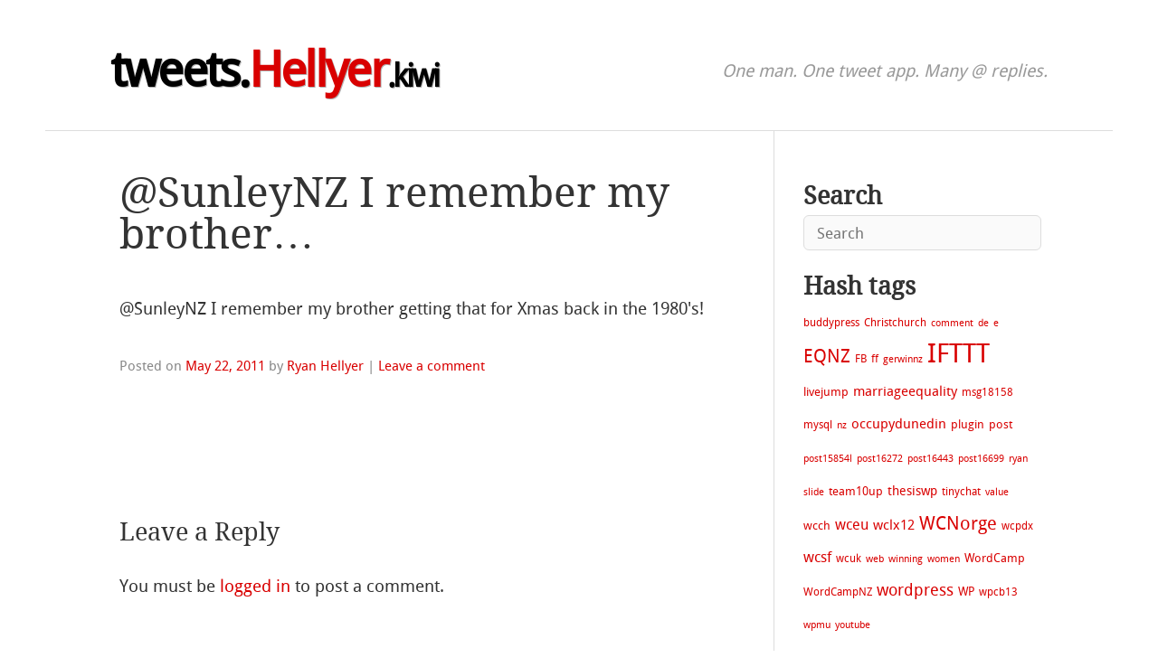

--- FILE ---
content_type: text/html; charset=UTF-8
request_url: https://tweets.hellyer.kiwi/2011/sunleynz-i-remember-my-brother/
body_size: 7720
content:
<!DOCTYPE html>
<html lang="en-NZ">
<head>
	<!-- Google tag (gtag.js) -->
<script async src="https://www.googletagmanager.com/gtag/js?id=UA-2481610-3"></script>
<script>
  window.dataLayer = window.dataLayer || [];
  function gtag(){dataLayer.push(arguments);}
  gtag('js', new Date());

  gtag('config', 'UA-2481610-3');
</script>

<meta charset="UTF-8" />
<meta name="viewport" content="width=device-width" />
<link rel="profile" href="http://gmpg.org/xfn/11" />
<link rel="pingback" href="https://tweets.hellyer.kiwi/xmlrpc.php" />
<!--[if lt IE 9]><script src="https://tweets.hellyer.kiwi/wp-content/themes/hellish-simplicity/js/html5.js" type="text/javascript"></script><![endif]-->
<meta name='robots' content='index, follow, max-image-preview:large, max-snippet:-1, max-video-preview:-1' />

	<!-- This site is optimized with the Yoast SEO plugin v26.5 - https://yoast.com/wordpress/plugins/seo/ -->
	<title>@SunleyNZ I remember my brother&hellip; - Ryan Hellyer&#039;s tweets</title>
	<link rel="canonical" href="https://tweets.hellyer.kiwi/2011/sunleynz-i-remember-my-brother/" />
	<meta property="og:locale" content="en_US" />
	<meta property="og:type" content="article" />
	<meta property="og:title" content="@SunleyNZ I remember my brother&hellip; - Ryan Hellyer&#039;s tweets" />
	<meta property="og:description" content="@SunleyNZ I remember my brother getting that for Xmas back in the 1980&#039;s!" />
	<meta property="og:url" content="https://tweets.hellyer.kiwi/2011/sunleynz-i-remember-my-brother/" />
	<meta property="og:site_name" content="Ryan Hellyer&#039;s tweets" />
	<meta property="article:published_time" content="2011-05-22T09:14:48+00:00" />
	<meta name="author" content="Ryan Hellyer" />
	<meta name="twitter:label1" content="Written by" />
	<meta name="twitter:data1" content="Ryan Hellyer" />
	<script type="application/ld+json" class="yoast-schema-graph">{"@context":"https://schema.org","@graph":[{"@type":"WebPage","@id":"https://tweets.hellyer.kiwi/2011/sunleynz-i-remember-my-brother/","url":"https://tweets.hellyer.kiwi/2011/sunleynz-i-remember-my-brother/","name":"@SunleyNZ I remember my brother&hellip; - Ryan Hellyer&#039;s tweets","isPartOf":{"@id":"https://tweets.hellyer.kiwi/#website"},"datePublished":"2011-05-22T09:14:48+00:00","author":{"@id":"https://tweets.hellyer.kiwi/#/schema/person/a2dbb3835ebf13f64495544ac7e2483d"},"breadcrumb":{"@id":"https://tweets.hellyer.kiwi/2011/sunleynz-i-remember-my-brother/#breadcrumb"},"inLanguage":"en-NZ","potentialAction":[{"@type":"ReadAction","target":["https://tweets.hellyer.kiwi/2011/sunleynz-i-remember-my-brother/"]}]},{"@type":"BreadcrumbList","@id":"https://tweets.hellyer.kiwi/2011/sunleynz-i-remember-my-brother/#breadcrumb","itemListElement":[{"@type":"ListItem","position":1,"name":"Home","item":"https://tweets.hellyer.kiwi/"},{"@type":"ListItem","position":2,"name":"@SunleyNZ I remember my brother&hellip;"}]},{"@type":"WebSite","@id":"https://tweets.hellyer.kiwi/#website","url":"https://tweets.hellyer.kiwi/","name":"Ryan Hellyer&#039;s tweets","description":"One man. One tweet app. Many @ replies.","potentialAction":[{"@type":"SearchAction","target":{"@type":"EntryPoint","urlTemplate":"https://tweets.hellyer.kiwi/?s={search_term_string}"},"query-input":{"@type":"PropertyValueSpecification","valueRequired":true,"valueName":"search_term_string"}}],"inLanguage":"en-NZ"},{"@type":"Person","@id":"https://tweets.hellyer.kiwi/#/schema/person/a2dbb3835ebf13f64495544ac7e2483d","name":"Ryan Hellyer","image":{"@type":"ImageObject","inLanguage":"en-NZ","@id":"https://tweets.hellyer.kiwi/#/schema/person/image/","url":"https://secure.gravatar.com/avatar/344653ee76e4fc90cb406062cd8a6fc04977571f5eb09af7ae58736249d65f98?s=96&d=mm&r=g","contentUrl":"https://secure.gravatar.com/avatar/344653ee76e4fc90cb406062cd8a6fc04977571f5eb09af7ae58736249d65f98?s=96&d=mm&r=g","caption":"Ryan Hellyer"},"sameAs":["https://ryan.hellyer.kiwi/","https://x.com/ryanhellyer"],"url":"https://tweets.hellyer.kiwi/author/ryan/"}]}</script>
	<!-- / Yoast SEO plugin. -->


<link rel='dns-prefetch' href='//tweets.hellyer.kiwi' />
<link rel="alternate" type="application/rss+xml" title="Ryan Hellyer&#039;s tweets &raquo; Feed" href="https://tweets.hellyer.kiwi/feed/" />
<link rel="alternate" type="application/rss+xml" title="Ryan Hellyer&#039;s tweets &raquo; Comments Feed" href="https://tweets.hellyer.kiwi/comments/feed/" />
<link rel="alternate" type="application/rss+xml" title="Ryan Hellyer&#039;s tweets &raquo; @SunleyNZ I remember my brother&hellip; Comments Feed" href="https://tweets.hellyer.kiwi/2011/sunleynz-i-remember-my-brother/feed/" />
<style id='wp-img-auto-sizes-contain-inline-css' type='text/css'>
img:is([sizes=auto i],[sizes^="auto," i]){contain-intrinsic-size:3000px 1500px}
/*# sourceURL=wp-img-auto-sizes-contain-inline-css */
</style>
<link rel='stylesheet' id='style-css' href='https://tweets.hellyer.kiwi/wp-content/themes/hellish-simplicity/css/style.min.css?ver=2.0' type='text/css' media='all' />
<link rel="https://api.w.org/" href="https://tweets.hellyer.kiwi/wp-json/" /><link rel="alternate" title="JSON" type="application/json" href="https://tweets.hellyer.kiwi/wp-json/wp/v2/posts/7744" /><link rel="EditURI" type="application/rsd+xml" title="RSD" href="https://tweets.hellyer.kiwi/xmlrpc.php?rsd" />
<meta name="generator" content="WordPress 6.9" />
<link rel='shortlink' href='https://tweets.hellyer.kiwi/?p=7744' />
<style id='global-styles-inline-css' type='text/css'>
:root{--wp--preset--aspect-ratio--square: 1;--wp--preset--aspect-ratio--4-3: 4/3;--wp--preset--aspect-ratio--3-4: 3/4;--wp--preset--aspect-ratio--3-2: 3/2;--wp--preset--aspect-ratio--2-3: 2/3;--wp--preset--aspect-ratio--16-9: 16/9;--wp--preset--aspect-ratio--9-16: 9/16;--wp--preset--color--black: #000000;--wp--preset--color--cyan-bluish-gray: #abb8c3;--wp--preset--color--white: #ffffff;--wp--preset--color--pale-pink: #f78da7;--wp--preset--color--vivid-red: #cf2e2e;--wp--preset--color--luminous-vivid-orange: #ff6900;--wp--preset--color--luminous-vivid-amber: #fcb900;--wp--preset--color--light-green-cyan: #7bdcb5;--wp--preset--color--vivid-green-cyan: #00d084;--wp--preset--color--pale-cyan-blue: #8ed1fc;--wp--preset--color--vivid-cyan-blue: #0693e3;--wp--preset--color--vivid-purple: #9b51e0;--wp--preset--gradient--vivid-cyan-blue-to-vivid-purple: linear-gradient(135deg,rgb(6,147,227) 0%,rgb(155,81,224) 100%);--wp--preset--gradient--light-green-cyan-to-vivid-green-cyan: linear-gradient(135deg,rgb(122,220,180) 0%,rgb(0,208,130) 100%);--wp--preset--gradient--luminous-vivid-amber-to-luminous-vivid-orange: linear-gradient(135deg,rgb(252,185,0) 0%,rgb(255,105,0) 100%);--wp--preset--gradient--luminous-vivid-orange-to-vivid-red: linear-gradient(135deg,rgb(255,105,0) 0%,rgb(207,46,46) 100%);--wp--preset--gradient--very-light-gray-to-cyan-bluish-gray: linear-gradient(135deg,rgb(238,238,238) 0%,rgb(169,184,195) 100%);--wp--preset--gradient--cool-to-warm-spectrum: linear-gradient(135deg,rgb(74,234,220) 0%,rgb(151,120,209) 20%,rgb(207,42,186) 40%,rgb(238,44,130) 60%,rgb(251,105,98) 80%,rgb(254,248,76) 100%);--wp--preset--gradient--blush-light-purple: linear-gradient(135deg,rgb(255,206,236) 0%,rgb(152,150,240) 100%);--wp--preset--gradient--blush-bordeaux: linear-gradient(135deg,rgb(254,205,165) 0%,rgb(254,45,45) 50%,rgb(107,0,62) 100%);--wp--preset--gradient--luminous-dusk: linear-gradient(135deg,rgb(255,203,112) 0%,rgb(199,81,192) 50%,rgb(65,88,208) 100%);--wp--preset--gradient--pale-ocean: linear-gradient(135deg,rgb(255,245,203) 0%,rgb(182,227,212) 50%,rgb(51,167,181) 100%);--wp--preset--gradient--electric-grass: linear-gradient(135deg,rgb(202,248,128) 0%,rgb(113,206,126) 100%);--wp--preset--gradient--midnight: linear-gradient(135deg,rgb(2,3,129) 0%,rgb(40,116,252) 100%);--wp--preset--font-size--small: 13px;--wp--preset--font-size--medium: 20px;--wp--preset--font-size--large: 36px;--wp--preset--font-size--x-large: 42px;--wp--preset--spacing--20: 0.44rem;--wp--preset--spacing--30: 0.67rem;--wp--preset--spacing--40: 1rem;--wp--preset--spacing--50: 1.5rem;--wp--preset--spacing--60: 2.25rem;--wp--preset--spacing--70: 3.38rem;--wp--preset--spacing--80: 5.06rem;--wp--preset--shadow--natural: 6px 6px 9px rgba(0, 0, 0, 0.2);--wp--preset--shadow--deep: 12px 12px 50px rgba(0, 0, 0, 0.4);--wp--preset--shadow--sharp: 6px 6px 0px rgba(0, 0, 0, 0.2);--wp--preset--shadow--outlined: 6px 6px 0px -3px rgb(255, 255, 255), 6px 6px rgb(0, 0, 0);--wp--preset--shadow--crisp: 6px 6px 0px rgb(0, 0, 0);}:where(.is-layout-flex){gap: 0.5em;}:where(.is-layout-grid){gap: 0.5em;}body .is-layout-flex{display: flex;}.is-layout-flex{flex-wrap: wrap;align-items: center;}.is-layout-flex > :is(*, div){margin: 0;}body .is-layout-grid{display: grid;}.is-layout-grid > :is(*, div){margin: 0;}:where(.wp-block-columns.is-layout-flex){gap: 2em;}:where(.wp-block-columns.is-layout-grid){gap: 2em;}:where(.wp-block-post-template.is-layout-flex){gap: 1.25em;}:where(.wp-block-post-template.is-layout-grid){gap: 1.25em;}.has-black-color{color: var(--wp--preset--color--black) !important;}.has-cyan-bluish-gray-color{color: var(--wp--preset--color--cyan-bluish-gray) !important;}.has-white-color{color: var(--wp--preset--color--white) !important;}.has-pale-pink-color{color: var(--wp--preset--color--pale-pink) !important;}.has-vivid-red-color{color: var(--wp--preset--color--vivid-red) !important;}.has-luminous-vivid-orange-color{color: var(--wp--preset--color--luminous-vivid-orange) !important;}.has-luminous-vivid-amber-color{color: var(--wp--preset--color--luminous-vivid-amber) !important;}.has-light-green-cyan-color{color: var(--wp--preset--color--light-green-cyan) !important;}.has-vivid-green-cyan-color{color: var(--wp--preset--color--vivid-green-cyan) !important;}.has-pale-cyan-blue-color{color: var(--wp--preset--color--pale-cyan-blue) !important;}.has-vivid-cyan-blue-color{color: var(--wp--preset--color--vivid-cyan-blue) !important;}.has-vivid-purple-color{color: var(--wp--preset--color--vivid-purple) !important;}.has-black-background-color{background-color: var(--wp--preset--color--black) !important;}.has-cyan-bluish-gray-background-color{background-color: var(--wp--preset--color--cyan-bluish-gray) !important;}.has-white-background-color{background-color: var(--wp--preset--color--white) !important;}.has-pale-pink-background-color{background-color: var(--wp--preset--color--pale-pink) !important;}.has-vivid-red-background-color{background-color: var(--wp--preset--color--vivid-red) !important;}.has-luminous-vivid-orange-background-color{background-color: var(--wp--preset--color--luminous-vivid-orange) !important;}.has-luminous-vivid-amber-background-color{background-color: var(--wp--preset--color--luminous-vivid-amber) !important;}.has-light-green-cyan-background-color{background-color: var(--wp--preset--color--light-green-cyan) !important;}.has-vivid-green-cyan-background-color{background-color: var(--wp--preset--color--vivid-green-cyan) !important;}.has-pale-cyan-blue-background-color{background-color: var(--wp--preset--color--pale-cyan-blue) !important;}.has-vivid-cyan-blue-background-color{background-color: var(--wp--preset--color--vivid-cyan-blue) !important;}.has-vivid-purple-background-color{background-color: var(--wp--preset--color--vivid-purple) !important;}.has-black-border-color{border-color: var(--wp--preset--color--black) !important;}.has-cyan-bluish-gray-border-color{border-color: var(--wp--preset--color--cyan-bluish-gray) !important;}.has-white-border-color{border-color: var(--wp--preset--color--white) !important;}.has-pale-pink-border-color{border-color: var(--wp--preset--color--pale-pink) !important;}.has-vivid-red-border-color{border-color: var(--wp--preset--color--vivid-red) !important;}.has-luminous-vivid-orange-border-color{border-color: var(--wp--preset--color--luminous-vivid-orange) !important;}.has-luminous-vivid-amber-border-color{border-color: var(--wp--preset--color--luminous-vivid-amber) !important;}.has-light-green-cyan-border-color{border-color: var(--wp--preset--color--light-green-cyan) !important;}.has-vivid-green-cyan-border-color{border-color: var(--wp--preset--color--vivid-green-cyan) !important;}.has-pale-cyan-blue-border-color{border-color: var(--wp--preset--color--pale-cyan-blue) !important;}.has-vivid-cyan-blue-border-color{border-color: var(--wp--preset--color--vivid-cyan-blue) !important;}.has-vivid-purple-border-color{border-color: var(--wp--preset--color--vivid-purple) !important;}.has-vivid-cyan-blue-to-vivid-purple-gradient-background{background: var(--wp--preset--gradient--vivid-cyan-blue-to-vivid-purple) !important;}.has-light-green-cyan-to-vivid-green-cyan-gradient-background{background: var(--wp--preset--gradient--light-green-cyan-to-vivid-green-cyan) !important;}.has-luminous-vivid-amber-to-luminous-vivid-orange-gradient-background{background: var(--wp--preset--gradient--luminous-vivid-amber-to-luminous-vivid-orange) !important;}.has-luminous-vivid-orange-to-vivid-red-gradient-background{background: var(--wp--preset--gradient--luminous-vivid-orange-to-vivid-red) !important;}.has-very-light-gray-to-cyan-bluish-gray-gradient-background{background: var(--wp--preset--gradient--very-light-gray-to-cyan-bluish-gray) !important;}.has-cool-to-warm-spectrum-gradient-background{background: var(--wp--preset--gradient--cool-to-warm-spectrum) !important;}.has-blush-light-purple-gradient-background{background: var(--wp--preset--gradient--blush-light-purple) !important;}.has-blush-bordeaux-gradient-background{background: var(--wp--preset--gradient--blush-bordeaux) !important;}.has-luminous-dusk-gradient-background{background: var(--wp--preset--gradient--luminous-dusk) !important;}.has-pale-ocean-gradient-background{background: var(--wp--preset--gradient--pale-ocean) !important;}.has-electric-grass-gradient-background{background: var(--wp--preset--gradient--electric-grass) !important;}.has-midnight-gradient-background{background: var(--wp--preset--gradient--midnight) !important;}.has-small-font-size{font-size: var(--wp--preset--font-size--small) !important;}.has-medium-font-size{font-size: var(--wp--preset--font-size--medium) !important;}.has-large-font-size{font-size: var(--wp--preset--font-size--large) !important;}.has-x-large-font-size{font-size: var(--wp--preset--font-size--x-large) !important;}
/*# sourceURL=global-styles-inline-css */
</style>
</head>
<body class="wp-singular post-template-default single single-post postid-7744 single-format-status wp-theme-hellish-simplicity">

<a class="skip-link screen-reader-text" href="#main">Skip to content</a>

<header id="site-header" role="banner">
	<div class="site-branding">
		<a id="page-title" href="https://tweets.hellyer.kiwi/" title="Ryan Hellyer&#039;s tweets" rel="home">tweets.<span>Hellyer</span><small>.kiwi</small></a>		<h2>One man. One tweet app. Many @ replies.</h2>
	</div><!-- .site-branding -->
</header><!-- #site-header -->

<main id="main">

<div id="content-area">
	<div id="site-content" role="main">
		<article id="post-7744" class="post-7744 post type-post status-publish format-status hentry category-uncategorized post_format-post-format-status last-post">

			<header class="entry-header">
				<h1 class="entry-title">@SunleyNZ I remember my brother&hellip;</h1><!-- .entry-title -->
			</header><!-- .entry-header -->

			<div class="entry-content"><p>@SunleyNZ I remember my brother getting that for Xmas back in the 1980&#039;s!</p>
			</div><!-- .entry-content -->			<footer class="entry-meta">
				Posted on <a href="https://tweets.hellyer.kiwi/2011/sunleynz-i-remember-my-brother/" title="9:14 am" rel="bookmark"><time class="entry-date updated" datetime="2011-05-22T09:14:48+00:00">May 22, 2011</time></a><span class="byline"> by <span class="author vcard"><a class="url fn n" href="https://tweets.hellyer.kiwi/author/ryan/" title="View all posts by Ryan Hellyer" rel="author">Ryan Hellyer</a></span></span>				<span class="sep"> | </span>
				<span class="comments-link"><a href="https://tweets.hellyer.kiwi/2011/sunleynz-i-remember-my-brother/#respond">Leave a comment</a></span>			</footer><!-- .entry-meta -->
		</article><!-- #post-7744 -->
<div id="comments" class="comments-area">

	<div id="respond" class="comment-respond">
		<h3 id="reply-title" class="comment-reply-title">Leave a Reply <small><a rel="nofollow" id="cancel-comment-reply-link" href="/2011/sunleynz-i-remember-my-brother/#respond" style="display:none;">Cancel reply</a></small></h3><p class="must-log-in">You must be <a href="https://tweets.hellyer.kiwi/wp-login.php?redirect_to=https%3A%2F%2Ftweets.hellyer.kiwi%2F2011%2Fsunleynz-i-remember-my-brother%2F">logged in</a> to post a comment.</p>	</div><!-- #respond -->
	
</div><!-- #comments .comments-area -->

	</div><!-- #site-content --><div id="sidebar" role="complementary"><aside id="search-2" class="widget_search"><h2 class="widget-title">Search</h2><form method="get" class="search-form" action="https://tweets.hellyer.kiwi/">
	<label for="s" class="screen-reader-text">Search</label>
	<input type="text" id="s" class="field" name="s" placeholder="Search" />
	<input type="submit" class="submit" name="submit" value="Search" />
</form>
</aside><aside id="tag_cloud-2" class="widget_tag_cloud"><h2 class="widget-title">Hash tags</h2><div class="tagcloud"><a href="https://tweets.hellyer.kiwi/tag/buddypress/" class="tag-cloud-link tag-link-68 tag-link-position-1" style="font-size: 8.8780487804878pt;" aria-label="buddypress (2 items)">buddypress</a>
<a href="https://tweets.hellyer.kiwi/tag/christchurch/" class="tag-cloud-link tag-link-40 tag-link-position-2" style="font-size: 8.8780487804878pt;" aria-label="Christchurch (2 items)">Christchurch</a>
<a href="https://tweets.hellyer.kiwi/tag/comment/" class="tag-cloud-link tag-link-91 tag-link-position-3" style="font-size: 8pt;" aria-label="comment (1 item)">comment</a>
<a href="https://tweets.hellyer.kiwi/tag/de/" class="tag-cloud-link tag-link-65 tag-link-position-4" style="font-size: 8pt;" aria-label="de (1 item)">de</a>
<a href="https://tweets.hellyer.kiwi/tag/e/" class="tag-cloud-link tag-link-66 tag-link-position-5" style="font-size: 8pt;" aria-label="e (1 item)">e</a>
<a href="https://tweets.hellyer.kiwi/tag/eqnz/" class="tag-cloud-link tag-link-39 tag-link-position-6" style="font-size: 14.926829268293pt;" aria-label="EQNZ (51 items)">EQNZ</a>
<a href="https://tweets.hellyer.kiwi/tag/fb/" class="tag-cloud-link tag-link-60 tag-link-position-7" style="font-size: 8.8780487804878pt;" aria-label="FB (2 items)">FB</a>
<a href="https://tweets.hellyer.kiwi/tag/ff/" class="tag-cloud-link tag-link-61 tag-link-position-8" style="font-size: 8.8780487804878pt;" aria-label="ff (2 items)">ff</a>
<a href="https://tweets.hellyer.kiwi/tag/gerwinnz/" class="tag-cloud-link tag-link-105 tag-link-position-9" style="font-size: 8pt;" aria-label="gerwinnz (1 item)">gerwinnz</a>
<a href="https://tweets.hellyer.kiwi/tag/ifttt/" class="tag-cloud-link tag-link-116 tag-link-position-10" style="font-size: 22pt;" aria-label="IFTTT (1,468 items)">IFTTT</a>
<a href="https://tweets.hellyer.kiwi/tag/livejump/" class="tag-cloud-link tag-link-24 tag-link-position-11" style="font-size: 9.4634146341463pt;" aria-label="livejump (3 items)">livejump</a>
<a href="https://tweets.hellyer.kiwi/tag/marriageequality/" class="tag-cloud-link tag-link-5 tag-link-position-12" style="font-size: 11.170731707317pt;" aria-label="marriageequality (8 items)">marriageequality</a>
<a href="https://tweets.hellyer.kiwi/tag/msg18158/" class="tag-cloud-link tag-link-98 tag-link-position-13" style="font-size: 8.8780487804878pt;" aria-label="msg18158 (2 items)">msg18158</a>
<a href="https://tweets.hellyer.kiwi/tag/mysql/" class="tag-cloud-link tag-link-10 tag-link-position-14" style="font-size: 8.8780487804878pt;" aria-label="mysql (2 items)">mysql</a>
<a href="https://tweets.hellyer.kiwi/tag/nz/" class="tag-cloud-link tag-link-70 tag-link-position-15" style="font-size: 8pt;" aria-label="nz (1 item)">nz</a>
<a href="https://tweets.hellyer.kiwi/tag/occupydunedin/" class="tag-cloud-link tag-link-42 tag-link-position-16" style="font-size: 10.926829268293pt;" aria-label="occupydunedin (7 items)">occupydunedin</a>
<a href="https://tweets.hellyer.kiwi/tag/plugin/" class="tag-cloud-link tag-link-36 tag-link-position-17" style="font-size: 9.4634146341463pt;" aria-label="plugin (3 items)">plugin</a>
<a href="https://tweets.hellyer.kiwi/tag/post/" class="tag-cloud-link tag-link-90 tag-link-position-18" style="font-size: 9.4634146341463pt;" aria-label="post (3 items)">post</a>
<a href="https://tweets.hellyer.kiwi/tag/post15854l/" class="tag-cloud-link tag-link-104 tag-link-position-19" style="font-size: 8pt;" aria-label="post15854l (1 item)">post15854l</a>
<a href="https://tweets.hellyer.kiwi/tag/post16272/" class="tag-cloud-link tag-link-103 tag-link-position-20" style="font-size: 8pt;" aria-label="post16272 (1 item)">post16272</a>
<a href="https://tweets.hellyer.kiwi/tag/post16443/" class="tag-cloud-link tag-link-102 tag-link-position-21" style="font-size: 8pt;" aria-label="post16443 (1 item)">post16443</a>
<a href="https://tweets.hellyer.kiwi/tag/post16699/" class="tag-cloud-link tag-link-101 tag-link-position-22" style="font-size: 8pt;" aria-label="post16699 (1 item)">post16699</a>
<a href="https://tweets.hellyer.kiwi/tag/ryan/" class="tag-cloud-link tag-link-88 tag-link-position-23" style="font-size: 8pt;" aria-label="ryan (1 item)">ryan</a>
<a href="https://tweets.hellyer.kiwi/tag/slide/" class="tag-cloud-link tag-link-93 tag-link-position-24" style="font-size: 8pt;" aria-label="slide (1 item)">slide</a>
<a href="https://tweets.hellyer.kiwi/tag/team10up/" class="tag-cloud-link tag-link-76 tag-link-position-25" style="font-size: 9.9512195121951pt;" aria-label="team10up (4 items)">team10up</a>
<a href="https://tweets.hellyer.kiwi/tag/thesiswp/" class="tag-cloud-link tag-link-62 tag-link-position-26" style="font-size: 10.682926829268pt;" aria-label="thesiswp (6 items)">thesiswp</a>
<a href="https://tweets.hellyer.kiwi/tag/tinychat/" class="tag-cloud-link tag-link-69 tag-link-position-27" style="font-size: 8.8780487804878pt;" aria-label="tinychat (2 items)">tinychat</a>
<a href="https://tweets.hellyer.kiwi/tag/value/" class="tag-cloud-link tag-link-77 tag-link-position-28" style="font-size: 8pt;" aria-label="value (1 item)">value</a>
<a href="https://tweets.hellyer.kiwi/tag/wcch/" class="tag-cloud-link tag-link-75 tag-link-position-29" style="font-size: 9.9512195121951pt;" aria-label="wcch (4 items)">wcch</a>
<a href="https://tweets.hellyer.kiwi/tag/wceu/" class="tag-cloud-link tag-link-3 tag-link-position-30" style="font-size: 12.292682926829pt;" aria-label="wceu (14 items)">wceu</a>
<a href="https://tweets.hellyer.kiwi/tag/wclx12/" class="tag-cloud-link tag-link-20 tag-link-position-31" style="font-size: 10.926829268293pt;" aria-label="wclx12 (7 items)">wclx12</a>
<a href="https://tweets.hellyer.kiwi/tag/wcnorge/" class="tag-cloud-link tag-link-7 tag-link-position-32" style="font-size: 15.317073170732pt;" aria-label="WCNorge (62 items)">WCNorge</a>
<a href="https://tweets.hellyer.kiwi/tag/wcpdx/" class="tag-cloud-link tag-link-28 tag-link-position-33" style="font-size: 8.8780487804878pt;" aria-label="wcpdx (2 items)">wcpdx</a>
<a href="https://tweets.hellyer.kiwi/tag/wcsf/" class="tag-cloud-link tag-link-32 tag-link-position-34" style="font-size: 11.80487804878pt;" aria-label="wcsf (11 items)">wcsf</a>
<a href="https://tweets.hellyer.kiwi/tag/wcuk/" class="tag-cloud-link tag-link-33 tag-link-position-35" style="font-size: 8.8780487804878pt;" aria-label="wcuk (2 items)">wcuk</a>
<a href="https://tweets.hellyer.kiwi/tag/web/" class="tag-cloud-link tag-link-64 tag-link-position-36" style="font-size: 8pt;" aria-label="web (1 item)">web</a>
<a href="https://tweets.hellyer.kiwi/tag/winning/" class="tag-cloud-link tag-link-78 tag-link-position-37" style="font-size: 8pt;" aria-label="winning (1 item)">winning</a>
<a href="https://tweets.hellyer.kiwi/tag/women/" class="tag-cloud-link tag-link-71 tag-link-position-38" style="font-size: 8pt;" aria-label="women (1 item)">women</a>
<a href="https://tweets.hellyer.kiwi/tag/wordcamp/" class="tag-cloud-link tag-link-12 tag-link-position-39" style="font-size: 9.4634146341463pt;" aria-label="WordCamp (3 items)">WordCamp</a>
<a href="https://tweets.hellyer.kiwi/tag/wordcampnz/" class="tag-cloud-link tag-link-55 tag-link-position-40" style="font-size: 8.8780487804878pt;" aria-label="WordCampNZ (2 items)">WordCampNZ</a>
<a href="https://tweets.hellyer.kiwi/tag/wordpress/" class="tag-cloud-link tag-link-8 tag-link-position-41" style="font-size: 13.512195121951pt;" aria-label="wordpress (26 items)">wordpress</a>
<a href="https://tweets.hellyer.kiwi/tag/wp/" class="tag-cloud-link tag-link-11 tag-link-position-42" style="font-size: 9.9512195121951pt;" aria-label="WP (4 items)">WP</a>
<a href="https://tweets.hellyer.kiwi/tag/wpcb13/" class="tag-cloud-link tag-link-80 tag-link-position-43" style="font-size: 8.8780487804878pt;" aria-label="wpcb13 (2 items)">wpcb13</a>
<a href="https://tweets.hellyer.kiwi/tag/wpmu/" class="tag-cloud-link tag-link-67 tag-link-position-44" style="font-size: 8pt;" aria-label="wpmu (1 item)">wpmu</a>
<a href="https://tweets.hellyer.kiwi/tag/youtube/" class="tag-cloud-link tag-link-74 tag-link-position-45" style="font-size: 8pt;" aria-label="youtube (1 item)">youtube</a></div>
</aside><aside id="archives-3" class="widget_archive"><h2 class="widget-title">Archives</h2>
			<ul>
					<li><a href='https://tweets.hellyer.kiwi/2025/07/'>July 2025</a>&nbsp;(5)</li>
	<li><a href='https://tweets.hellyer.kiwi/2020/01/'>January 2020</a>&nbsp;(1)</li>
	<li><a href='https://tweets.hellyer.kiwi/2019/06/'>June 2019</a>&nbsp;(1)</li>
	<li><a href='https://tweets.hellyer.kiwi/2019/04/'>April 2019</a>&nbsp;(5)</li>
	<li><a href='https://tweets.hellyer.kiwi/2018/11/'>November 2018</a>&nbsp;(1)</li>
	<li><a href='https://tweets.hellyer.kiwi/2018/10/'>October 2018</a>&nbsp;(6)</li>
	<li><a href='https://tweets.hellyer.kiwi/2017/04/'>April 2017</a>&nbsp;(1)</li>
	<li><a href='https://tweets.hellyer.kiwi/2017/03/'>March 2017</a>&nbsp;(6)</li>
	<li><a href='https://tweets.hellyer.kiwi/2016/12/'>December 2016</a>&nbsp;(6)</li>
	<li><a href='https://tweets.hellyer.kiwi/2016/11/'>November 2016</a>&nbsp;(60)</li>
	<li><a href='https://tweets.hellyer.kiwi/2016/10/'>October 2016</a>&nbsp;(71)</li>
	<li><a href='https://tweets.hellyer.kiwi/2016/09/'>September 2016</a>&nbsp;(95)</li>
	<li><a href='https://tweets.hellyer.kiwi/2016/08/'>August 2016</a>&nbsp;(142)</li>
	<li><a href='https://tweets.hellyer.kiwi/2016/07/'>July 2016</a>&nbsp;(209)</li>
	<li><a href='https://tweets.hellyer.kiwi/2016/06/'>June 2016</a>&nbsp;(107)</li>
	<li><a href='https://tweets.hellyer.kiwi/2016/05/'>May 2016</a>&nbsp;(21)</li>
	<li><a href='https://tweets.hellyer.kiwi/2016/04/'>April 2016</a>&nbsp;(74)</li>
	<li><a href='https://tweets.hellyer.kiwi/2016/03/'>March 2016</a>&nbsp;(62)</li>
	<li><a href='https://tweets.hellyer.kiwi/2016/02/'>February 2016</a>&nbsp;(51)</li>
	<li><a href='https://tweets.hellyer.kiwi/2016/01/'>January 2016</a>&nbsp;(70)</li>
	<li><a href='https://tweets.hellyer.kiwi/2015/12/'>December 2015</a>&nbsp;(51)</li>
	<li><a href='https://tweets.hellyer.kiwi/2015/11/'>November 2015</a>&nbsp;(31)</li>
	<li><a href='https://tweets.hellyer.kiwi/2015/10/'>October 2015</a>&nbsp;(54)</li>
	<li><a href='https://tweets.hellyer.kiwi/2015/09/'>September 2015</a>&nbsp;(100)</li>
	<li><a href='https://tweets.hellyer.kiwi/2015/08/'>August 2015</a>&nbsp;(141)</li>
	<li><a href='https://tweets.hellyer.kiwi/2015/07/'>July 2015</a>&nbsp;(34)</li>
	<li><a href='https://tweets.hellyer.kiwi/2015/06/'>June 2015</a>&nbsp;(57)</li>
	<li><a href='https://tweets.hellyer.kiwi/2015/05/'>May 2015</a>&nbsp;(117)</li>
	<li><a href='https://tweets.hellyer.kiwi/2015/04/'>April 2015</a>&nbsp;(247)</li>
	<li><a href='https://tweets.hellyer.kiwi/2015/03/'>March 2015</a>&nbsp;(212)</li>
	<li><a href='https://tweets.hellyer.kiwi/2015/02/'>February 2015</a>&nbsp;(141)</li>
	<li><a href='https://tweets.hellyer.kiwi/2015/01/'>January 2015</a>&nbsp;(315)</li>
	<li><a href='https://tweets.hellyer.kiwi/2014/12/'>December 2014</a>&nbsp;(480)</li>
	<li><a href='https://tweets.hellyer.kiwi/2014/11/'>November 2014</a>&nbsp;(347)</li>
	<li><a href='https://tweets.hellyer.kiwi/2014/10/'>October 2014</a>&nbsp;(396)</li>
	<li><a href='https://tweets.hellyer.kiwi/2014/09/'>September 2014</a>&nbsp;(228)</li>
	<li><a href='https://tweets.hellyer.kiwi/2014/08/'>August 2014</a>&nbsp;(156)</li>
	<li><a href='https://tweets.hellyer.kiwi/2014/07/'>July 2014</a>&nbsp;(167)</li>
	<li><a href='https://tweets.hellyer.kiwi/2014/06/'>June 2014</a>&nbsp;(197)</li>
	<li><a href='https://tweets.hellyer.kiwi/2014/05/'>May 2014</a>&nbsp;(261)</li>
	<li><a href='https://tweets.hellyer.kiwi/2014/04/'>April 2014</a>&nbsp;(196)</li>
	<li><a href='https://tweets.hellyer.kiwi/2014/03/'>March 2014</a>&nbsp;(169)</li>
	<li><a href='https://tweets.hellyer.kiwi/2014/02/'>February 2014</a>&nbsp;(157)</li>
	<li><a href='https://tweets.hellyer.kiwi/2014/01/'>January 2014</a>&nbsp;(126)</li>
	<li><a href='https://tweets.hellyer.kiwi/2013/12/'>December 2013</a>&nbsp;(191)</li>
	<li><a href='https://tweets.hellyer.kiwi/2013/11/'>November 2013</a>&nbsp;(123)</li>
	<li><a href='https://tweets.hellyer.kiwi/2013/10/'>October 2013</a>&nbsp;(222)</li>
	<li><a href='https://tweets.hellyer.kiwi/2013/09/'>September 2013</a>&nbsp;(112)</li>
	<li><a href='https://tweets.hellyer.kiwi/2013/05/'>May 2013</a>&nbsp;(104)</li>
	<li><a href='https://tweets.hellyer.kiwi/2013/04/'>April 2013</a>&nbsp;(491)</li>
	<li><a href='https://tweets.hellyer.kiwi/2013/03/'>March 2013</a>&nbsp;(336)</li>
	<li><a href='https://tweets.hellyer.kiwi/2013/02/'>February 2013</a>&nbsp;(199)</li>
	<li><a href='https://tweets.hellyer.kiwi/2013/01/'>January 2013</a>&nbsp;(311)</li>
	<li><a href='https://tweets.hellyer.kiwi/2012/12/'>December 2012</a>&nbsp;(104)</li>
	<li><a href='https://tweets.hellyer.kiwi/2012/11/'>November 2012</a>&nbsp;(181)</li>
	<li><a href='https://tweets.hellyer.kiwi/2012/10/'>October 2012</a>&nbsp;(325)</li>
	<li><a href='https://tweets.hellyer.kiwi/2012/09/'>September 2012</a>&nbsp;(338)</li>
	<li><a href='https://tweets.hellyer.kiwi/2012/08/'>August 2012</a>&nbsp;(407)</li>
	<li><a href='https://tweets.hellyer.kiwi/2012/07/'>July 2012</a>&nbsp;(277)</li>
	<li><a href='https://tweets.hellyer.kiwi/2012/06/'>June 2012</a>&nbsp;(214)</li>
	<li><a href='https://tweets.hellyer.kiwi/2012/05/'>May 2012</a>&nbsp;(69)</li>
	<li><a href='https://tweets.hellyer.kiwi/2012/04/'>April 2012</a>&nbsp;(115)</li>
	<li><a href='https://tweets.hellyer.kiwi/2012/03/'>March 2012</a>&nbsp;(65)</li>
	<li><a href='https://tweets.hellyer.kiwi/2012/02/'>February 2012</a>&nbsp;(13)</li>
	<li><a href='https://tweets.hellyer.kiwi/2012/01/'>January 2012</a>&nbsp;(15)</li>
	<li><a href='https://tweets.hellyer.kiwi/2011/12/'>December 2011</a>&nbsp;(54)</li>
	<li><a href='https://tweets.hellyer.kiwi/2011/11/'>November 2011</a>&nbsp;(301)</li>
	<li><a href='https://tweets.hellyer.kiwi/2011/10/'>October 2011</a>&nbsp;(108)</li>
	<li><a href='https://tweets.hellyer.kiwi/2011/09/'>September 2011</a>&nbsp;(48)</li>
	<li><a href='https://tweets.hellyer.kiwi/2011/08/'>August 2011</a>&nbsp;(58)</li>
	<li><a href='https://tweets.hellyer.kiwi/2011/07/'>July 2011</a>&nbsp;(27)</li>
	<li><a href='https://tweets.hellyer.kiwi/2011/06/'>June 2011</a>&nbsp;(129)</li>
	<li><a href='https://tweets.hellyer.kiwi/2011/05/'>May 2011</a>&nbsp;(185)</li>
	<li><a href='https://tweets.hellyer.kiwi/2011/04/'>April 2011</a>&nbsp;(18)</li>
	<li><a href='https://tweets.hellyer.kiwi/2011/03/'>March 2011</a>&nbsp;(29)</li>
	<li><a href='https://tweets.hellyer.kiwi/2011/02/'>February 2011</a>&nbsp;(74)</li>
	<li><a href='https://tweets.hellyer.kiwi/2011/01/'>January 2011</a>&nbsp;(41)</li>
	<li><a href='https://tweets.hellyer.kiwi/2010/12/'>December 2010</a>&nbsp;(47)</li>
	<li><a href='https://tweets.hellyer.kiwi/2010/11/'>November 2010</a>&nbsp;(40)</li>
	<li><a href='https://tweets.hellyer.kiwi/2010/10/'>October 2010</a>&nbsp;(20)</li>
	<li><a href='https://tweets.hellyer.kiwi/2010/09/'>September 2010</a>&nbsp;(36)</li>
	<li><a href='https://tweets.hellyer.kiwi/2010/08/'>August 2010</a>&nbsp;(53)</li>
	<li><a href='https://tweets.hellyer.kiwi/2010/07/'>July 2010</a>&nbsp;(27)</li>
	<li><a href='https://tweets.hellyer.kiwi/2010/06/'>June 2010</a>&nbsp;(57)</li>
	<li><a href='https://tweets.hellyer.kiwi/2010/05/'>May 2010</a>&nbsp;(17)</li>
	<li><a href='https://tweets.hellyer.kiwi/2010/04/'>April 2010</a>&nbsp;(22)</li>
	<li><a href='https://tweets.hellyer.kiwi/2010/03/'>March 2010</a>&nbsp;(19)</li>
	<li><a href='https://tweets.hellyer.kiwi/2010/02/'>February 2010</a>&nbsp;(14)</li>
	<li><a href='https://tweets.hellyer.kiwi/2010/01/'>January 2010</a>&nbsp;(124)</li>
	<li><a href='https://tweets.hellyer.kiwi/2009/12/'>December 2009</a>&nbsp;(51)</li>
	<li><a href='https://tweets.hellyer.kiwi/2009/11/'>November 2009</a>&nbsp;(71)</li>
	<li><a href='https://tweets.hellyer.kiwi/2009/10/'>October 2009</a>&nbsp;(83)</li>
	<li><a href='https://tweets.hellyer.kiwi/2009/09/'>September 2009</a>&nbsp;(97)</li>
	<li><a href='https://tweets.hellyer.kiwi/2009/08/'>August 2009</a>&nbsp;(26)</li>
	<li><a href='https://tweets.hellyer.kiwi/2009/07/'>July 2009</a>&nbsp;(17)</li>
	<li><a href='https://tweets.hellyer.kiwi/2009/06/'>June 2009</a>&nbsp;(1)</li>
	<li><a href='https://tweets.hellyer.kiwi/2009/04/'>April 2009</a>&nbsp;(1)</li>
	<li><a href='https://tweets.hellyer.kiwi/2009/02/'>February 2009</a>&nbsp;(52)</li>
	<li><a href='https://tweets.hellyer.kiwi/2009/01/'>January 2009</a>&nbsp;(87)</li>
	<li><a href='https://tweets.hellyer.kiwi/2008/12/'>December 2008</a>&nbsp;(42)</li>
	<li><a href='https://tweets.hellyer.kiwi/2008/11/'>November 2008</a>&nbsp;(10)</li>
	<li><a href='https://tweets.hellyer.kiwi/2008/10/'>October 2008</a>&nbsp;(5)</li>
	<li><a href='https://tweets.hellyer.kiwi/2008/09/'>September 2008</a>&nbsp;(10)</li>
	<li><a href='https://tweets.hellyer.kiwi/2008/08/'>August 2008</a>&nbsp;(6)</li>
	<li><a href='https://tweets.hellyer.kiwi/2008/07/'>July 2008</a>&nbsp;(7)</li>
	<li><a href='https://tweets.hellyer.kiwi/2008/06/'>June 2008</a>&nbsp;(53)</li>
	<li><a href='https://tweets.hellyer.kiwi/2008/05/'>May 2008</a>&nbsp;(56)</li>
	<li><a href='https://tweets.hellyer.kiwi/2008/04/'>April 2008</a>&nbsp;(1)</li>
			</ul>

			</aside><aside id="text-4" class="widget_text"><h2 class="widget-title">Tweet archive?</h2>			<div class="textwidget"><p>
	Wondering why I store my tweets here? It's mostly so that I have a permanent archive and aren't relying on Twitter.com to store them all for me. But it's also handy to have them in an easily searchable and taggable format.
</p>

<p><a href="https://ryan.hellyer.kiwi/privacy-policy/">Privacy policy</a></p></div>
		</aside>
</div><!-- #sidebar -->
</div><!-- #content-area -->


</main><!-- #main -->

<footer id="site-footer" role="contentinfo">
	<div class="site-info">
		<!-- Strattic AJAX area before | footer AJAX area -->Copyright &copy; Ryan Hellyer&#039;s tweets 2026. <!-- Strattic AJAX area after | footer AJAX area -->
		WordPress theme by <a href="https://geek.hellyer.kiwi/" title="Ryan Hellyer">Ryan Hellyer</a>.	</div><!-- .site-info -->
</footer><!-- #site-footer -->

<script type="speculationrules">
{"prefetch":[{"source":"document","where":{"and":[{"href_matches":"/*"},{"not":{"href_matches":["/wp-*.php","/wp-admin/*","/files/*","/wp-content/*","/wp-content/plugins/*","/wp-content/themes/hellish-simplicity/*","/*\\?(.+)"]}},{"not":{"selector_matches":"a[rel~=\"nofollow\"]"}},{"not":{"selector_matches":".no-prefetch, .no-prefetch a"}}]},"eagerness":"conservative"}]}
</script>
<script type="text/javascript" src="https://tweets.hellyer.kiwi/wp-includes/js/comment-reply.min.js?ver=6.9" id="comment-reply-js" async="async" data-wp-strategy="async" fetchpriority="low"></script>

<!-- Blog 17 was created in 0.085 seconds via 34 queries -->

</body>
</html>
